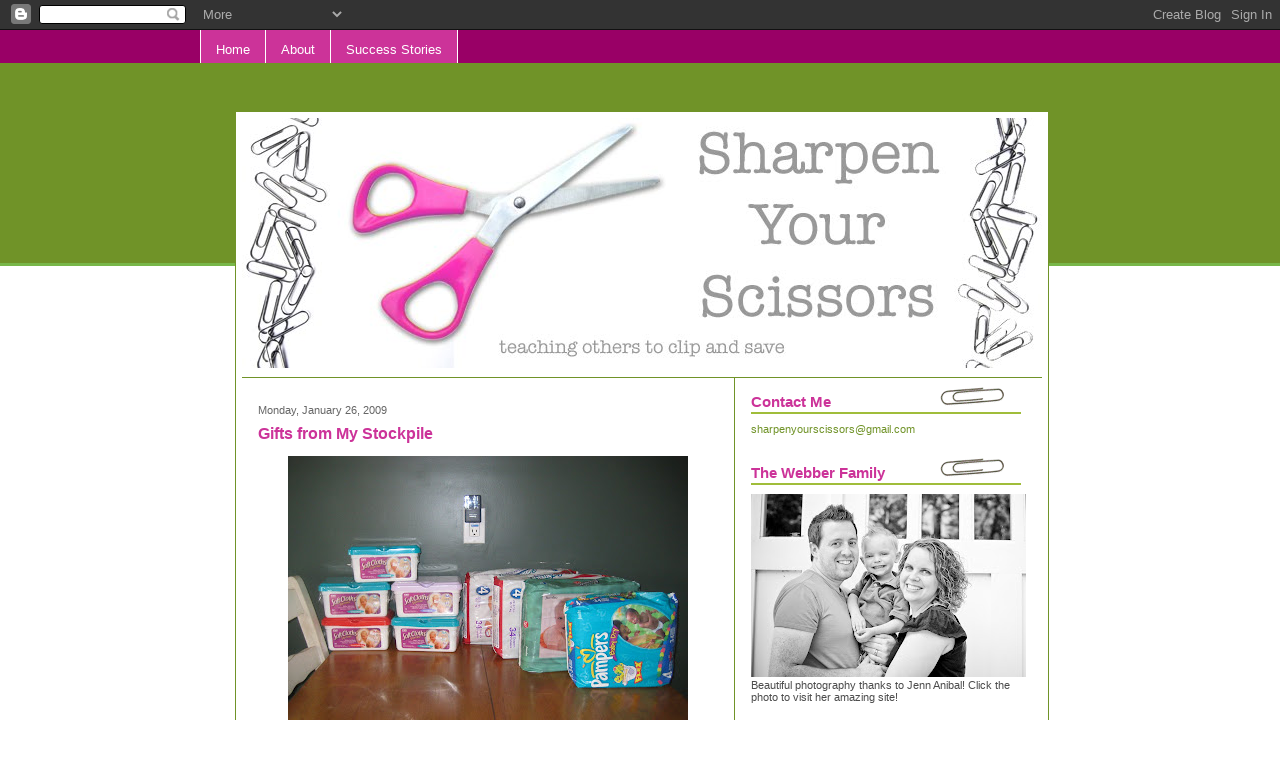

--- FILE ---
content_type: text/html; charset=UTF-8
request_url: http://www.sharpenyourscissors.net/2009/01/gifts-from-my-stockpile.html
body_size: 15433
content:
<!DOCTYPE html>
<html xmlns='http://www.w3.org/1999/xhtml' xmlns:b='http://www.google.com/2005/gml/b' xmlns:data='http://www.google.com/2005/gml/data' xmlns:expr='http://www.google.com/2005/gml/expr'>
<head>
<link href='https://www.blogger.com/static/v1/widgets/2944754296-widget_css_bundle.css' rel='stylesheet' type='text/css'/>
<meta content='text/html; charset=UTF-8' http-equiv='Content-Type'/>
<meta content='blogger' name='generator'/>
<link href='http://www.sharpenyourscissors.net/favicon.ico' rel='icon' type='image/x-icon'/>
<link href='http://www.sharpenyourscissors.net/2009/01/gifts-from-my-stockpile.html' rel='canonical'/>
<link rel="alternate" type="application/atom+xml" title="The Sharp Scissors Lady - Atom" href="http://www.sharpenyourscissors.net/feeds/posts/default" />
<link rel="alternate" type="application/rss+xml" title="The Sharp Scissors Lady - RSS" href="http://www.sharpenyourscissors.net/feeds/posts/default?alt=rss" />
<link rel="service.post" type="application/atom+xml" title="The Sharp Scissors Lady - Atom" href="https://www.blogger.com/feeds/7863110865991625393/posts/default" />

<link rel="alternate" type="application/atom+xml" title="The Sharp Scissors Lady - Atom" href="http://www.sharpenyourscissors.net/feeds/5254060537656948138/comments/default" />
<!--Can't find substitution for tag [blog.ieCssRetrofitLinks]-->
<link href='https://blogger.googleusercontent.com/img/b/R29vZ2xl/AVvXsEjM7mlnzyNi49CSwdnD4glH2qLVktuTC09Ek3bCJYtA8hmv6js02r1pGt97lYhHVbNZfqmTTZ_vPxLuuaoWLKHSWyqRvbQuSeUsXJDGTY2JL8XvZhaay4B6a2dupsRJ3VNgA74JVoTYPjg/s400/January.26a.09+002.jpg' rel='image_src'/>
<meta content='http://www.sharpenyourscissors.net/2009/01/gifts-from-my-stockpile.html' property='og:url'/>
<meta content='Gifts from My Stockpile' property='og:title'/>
<meta content='A friend from church contacted Dave to see if I may be able to help a displaced family.  The family has three children including a little bo...' property='og:description'/>
<meta content='https://blogger.googleusercontent.com/img/b/R29vZ2xl/AVvXsEjM7mlnzyNi49CSwdnD4glH2qLVktuTC09Ek3bCJYtA8hmv6js02r1pGt97lYhHVbNZfqmTTZ_vPxLuuaoWLKHSWyqRvbQuSeUsXJDGTY2JL8XvZhaay4B6a2dupsRJ3VNgA74JVoTYPjg/w1200-h630-p-k-no-nu/January.26a.09+002.jpg' property='og:image'/>
<title>The Sharp Scissors Lady: Gifts from My Stockpile</title>
<style id='page-skin-1' type='text/css'><!--
/* ************ START OF CSS STYLING ************ */
/* -----------------------------------------------------------------------
Blogger Template Design: Receitas
Original Design by: Emporium Digital, Novembro 2008
Modified Design by: http://simplData.com
Terms of Use: Free template with credit linked to http://emporiumdigital.blogspot.com
----------------------------------------------------------------------- */
/* Variable definitions
========================
<Variable name="bodybgColor" description="Body Background Color"
type="color" default="#FFBBE8">
<Variable name="topwrapperbgColor" description="Top Wrapper Background Color"
type="color" default="#FFBBE8">
<Variable name="topwrapperBorderColor" description="Top Wrapper Border Color"
type="color" default="#FFBBE8">
<Variable name="blogTitleColor" description="Blog Title Color"
type="color" default="#800040">
<Variable name="blogDescriptionColor" description="Blog Description Color"
type="color" default="#800040">
<Variable name="blogbgColor" description="Blog Background Color"
type="color" default="#800040">
<Variable name="blogBorderColor" description="Blog Border Color"
type="color" default="#800040">
<Variable name="linkbarmainbgColor" description="Linkbar Main Background Color"
type="color" default="#C94093">
<Variable name="linkbartextbgColor" description="Linkbar Text Background Color"
type="color" default="#C94093">
<Variable name="linkbarBorderColor" description="Linkbar Border Color"
type="color" default="#9D1961">
<Variable name="linkbarTextColor" description="Linkbar Text Color"
type="color" default="#ffffff">
<Variable name="linkbarHoverBgColor" description="Linkbar Hover Background Color"
type="color" default="#ffffff">
<Variable name="linkbarHoverTextColor" description="Linkbar Hover Text Color"
type="color" default="#9D1961">
<Variable name="contentbgColor" description="Content Background Color"
type="color" default="#ffffff">
<Variable name="contentBorderColor" description="Content Border Color"
type="color" default="#ffffff">
<Variable name="postbgColor" description="Posts Background Color"
type="color" default="#ffffff">
<Variable name="postBorderColor" description="Post Border Color"
type="color" default="#000000">
<Variable name="postTitleColor" description="Post Title Color"
type="color" default="#000000">
<Variable name="dateHeaderColor" description="Date Header Color"
type="color" default="#000000">
<Variable name="textColor" description="Text Color"
type="color" default="#191919">
<Variable name="mainLinkColor" description="Main Link Color"
type="color" default="#333333">
<Variable name="mainHoverLinkColor" description="Main Hover Link Color"
type="color" default="#9D1961">
<Variable name="mainVisitedLinkColor" description="Main Visited Link Color"
type="color" default="#9D1961">
<Variable name="blogQuoteColor" description="Blog Quote Color"
type="color" default="#191919">
<Variable name="codeTextColor" description="Code Text Color"
type="color" default="#990066">
<Variable name="postfooterbgColor" description="Postfooter Background Color"
type="color" default="#E590C8">
<Variable name="postfooterBorderColor" description="Postfooter Border Color"
type="color" default="#E590C8">
<Variable name="postfooterTextColor" description="Postfooter Text Color"
type="color" default="#b8659C">
<Variable name="postfooterLinkColor" description="Postfooter Link Color"
type="color" default="#b8659C">
<Variable name="commentTabLinkColor" description="Comment Tab Link Color"
type="color" default="#b8659C">
<Variable name="feedlinksColor" description="Feed Links Color"
type="color" default="#9D1961">
<Variable name="centerBorderColor" description="Center Border Color"
type="color" default="#C94093">
<Variable name="mainsidebarbgColor" description="Main Sidebar Background Color"
type="color" default="#FFBBE8">
<Variable name="sidebar1bgColor" description="Sidebar1 Background Color"
type="color" default="#FFBBE8">
<Variable name="sidebar2bgColor" description="Sidebar2 Background Color"
type="color" default="#FFBBE8">
<Variable name="sidebar3bgColor" description="Sidebar3 Background Color"
type="color" default="#FFBBE8">
<Variable name="sidebar1BorderColor" description="Sidebar1 Border Color"
type="color" default="#C94093">
<Variable name="sidebar2BorderColor" description="Sidebar2 Border Color"
type="color" default="#C94093">
<Variable name="sidebar3BorderColor" description="Sidebar3 Border Color"
type="color" default="#C94093">
<Variable name="sidebar1HeaderBgColor" description="Sidebar1 Header Background Color"
type="color" default="#ffffff">
<Variable name="sidebar2HeaderBgColor" description="Sidebar2 Header Background Color"
type="color" default="#ffffff">
<Variable name="sidebar3HeaderBgColor" description="Sidebar3 Header Background Color"
type="color" default="#ffffff">
<Variable name="sidebar1HeaderBorderColor" description="Sidebar1 Header Border Color"
type="color" default="#C94093">
<Variable name="sidebar2HeaderBorderColor" description="Sidebar2 Header Border Color"
type="color" default="#C94093">
<Variable name="sidebar3HeaderBorderColor" description="Sidebar3 Header Border Color"
type="color" default="#C94093">
<Variable name="sidebar1HeaderColor" description="Sidebar1 Header Color"
type="color" default="#000000">
<Variable name="sidebar2HeaderColor" description="Sidebar2 Header Color"
type="color" default="#000000">
<Variable name="sidebar3HeaderColor" description="Sidebar3 Header Color"
type="color" default="#000000">
<Variable name="sidebar1TextColor" description="Sidebar1 Text Color"
type="color" default="#9D1961">
<Variable name="sidebar2TextColor" description="Sidebar2 Text Color"
type="color" default="#9D1961">
<Variable name="sidebar3TextColor" description="Sidebar3 Text Color"
type="color" default="#9D1961">
<Variable name="sidebar1LinkColor" description="Sidebar1 Link Color"
type="color" default="#9D1961">
<Variable name="sidebar2LinkColor" description="Sidebar2 Link Color"
type="color" default="#9D1961">
<Variable name="sidebar3LinkColor" description="Sidebar3 Link Color"
type="color" default="#9D1961">
<Variable name="sidebar1HoverLinkColor" description="Sidebar1 Hover Link Color"
type="color" default="#000000">
<Variable name="sidebar2HoverLinkColor" description="Sidebar2 Hover Link Color"
type="color" default="#000000">
<Variable name="sidebar3HoverLinkColor" description="Sidebar3 Hover Link Color"
type="color" default="#000000">
<Variable name="sidebar1VisitedLinkColor" description="Sidebar1 Visited Link Color"
type="color" default="#000000">
<Variable name="sidebar2VisitedLinkColor" description="Sidebar2 Visited Link Color"
type="color" default="#000000">
<Variable name="sidebar3VisitedLinkColor" description="Sidebar3 Visited Link Color"
type="color" default="#000000">
<Variable name="sidebarListLineColor" description="Sidebar List Line Color"
type="color" default="#000000">
<Variable name="commentbgColor" description="Comment Background Color"
type="color" default="#ffffff">
<Variable name="commentboxBorderColor" description="Comment Box Border Color"
type="color" default="#C94093">
<Variable name="commentTitleColor" description="Comment Title Color"
type="color" default="#000000">
<Variable name="commentAuthorBorderColor" description="Comment Author Border Color"
type="color" default="#C94093">
<Variable name="commentTextColor" description="Comment Text Color"
type="color" default="#4c4c4c">
<Variable name="commentauthorColor" description="Comment Author Color"
type="color" default="#9D1961">
<Variable name="footerHeaderColor" description="Footer Header Color"
type="color" default="#000000">
<Variable name="footerTextColor" description="Footer Text Color"
type="color" default="#C94093">
<Variable name="footerHoverLinkColor" description="Footer Hover Link Color"
type="color" default="#C94093">
<Variable name="footerVisitedLinkColor" description="Footer Visited Link Color"
type="color" default="#C94093">
<Variable name="blogTitleFont" description="Blog Title Font"
type="font"
default="normal bold 273% Georgia, Times, serif"
>
<Variable name="blogDescriptionFont" description="Blog Description Font"
type="font"
default="normal normal 104% georgia,helvetica,verdana,Georgia, serif"
>
<Variable name="linkbarTextFont" description="Linkbar Text Font"
type="font"
default="normal normal 77% Verdana, sans-serif"
>
<Variable name="dateHeaderFont" description="Date Header Font"
type="font"
default="normal bold 117% Arial, sans-serif"
>
<Variable name="postTitleFont" description="Post Title Font"
type="font"
default="normal bold 180% Georgia, Times, serif"
>
<Variable name="textFont" description="Text Font"
type="font"
default="normal normal 90% Arial, sans-serif"
>
<Variable name="quoteFont" description="Blog Quote Font"
type="font"
default="normal normal 92% helvetica,tahoma,verdana,arial,times,Sans-serif"
>
<Variable name="sidebarHeaderFont" description="Sidebar Header Font"
type="font"
default="normal bold 117% Arial, sans-serif"
>
<Variable name="sidebarTextFont" description="Sidebar Text Font"
type="font"
default="normal normal 78% Arial, Verdana, sans-serif"
>
<Variable name="postfooterTextFont" description="Post-Footer Text Font"
type="font"
default="normal normal 93% Arial, sans-serif"
>
<Variable name="commentTextFont" description="Comment Text Font"
type="font"
default="normal normal 95% Arial, sans-serif"
>
<Variable name="commentTitleFont" description="Comment Title Font"
type="font"
default="normal bold 120% Arial, sans-serif"
>
<Variable name="footerHeaderFont" description="Footer Header Font"
type="font"
default="normal bold 131% Trebuchet, Trebuchet MS, Arial, sans-serif"
>
<Variable name="footerTextFont" description="Footer Text Font"
type="font"
default="normal normal 76% Trebuchet, Trebuchet MS, Arial, sans-serif"
>
*/
/* -----   GLOBAL   ----- */
body {
margin: 0px 0px 0px 0px;
padding: 0px 0px 0px 0px;
text-align: center;
color: #333333;
background: #ffffff; /* url() repeat left top */
background-attachment: fixed;
font-family: arial,verdana,helvetica,tahoma,Sans-serif;
font-size: 100%;
width: 100%;
}
#outer-wrapper {
margin: 0 auto;   /* to make the template lay in the screen center */
padding: 0px 0px 0px 0px;
margin-top: 0px;
margin-bottom: 15px;
position: relative;
width: 100%;
text-align: center;
}
#upper-wrapper {
margin: 0;
padding: 0;
position: relative;
width: 100%;
height: 200px;
border-bottom: 3px solid #78B749;
background: #709328;
}
#blog-wrapper {
margin: 0 auto;   /* to make the template lay in the screen center */
margin-top: -160px;
padding: 0px 0px 0px 0px;
text-align: center;
position: relative;
width: 810px;
border-right: 0;
border-top: 0;
}
#spacer {
z-index: -1;
clear: both;
margin: -7px 0px 0px 0px;
padding: 0;
line-height: 0;
min-height: 0;
max-height: 0;
z-index: -1;
}
/* global link attributes */
a {
color: #709328;
text-decoration: none;
}
a:hover {
text-decoration: underline;
color: #cc3399;
}
a:visited {
text-decoration: none;
color: #709328;
}
/* -----   HEADER   ----- */
#header-wrapper {
margin: 0px 0px 0px 0px;
padding: 0px 0px 0px 0px;
}
#header {
margin: 0px 0px 0px 0px;
padding: 0px 0px 0px 0px;
}
#header h1 {
float: left;
color: #ffffff;
font: normal bold 205% Georgia, Times, serif;
text-align: left;
margin: 0px 0px 0px 0px;
padding: 0px 10px 0px 0px;
}
#header h1 a {
text-decoration: none;
color: #ffffff;
}
#header h1 a:hover {
text-decoration: none;
color: #e1ffa2;
}
#header .description {
float: left;
color: #e1ffa2;
font: normal normal 111% Trebuchet, Trebuchet MS, Arial, sans-serif;
text-align: left;
margin: 0px 0px 0px 0px;
padding: 10px 0px 0px 0px;
}
#header h1 p, #header .description p {margin:0;padding:0}
#header a img {
margin: 0px 0px 0px 0px;
padding: 0px 0px 0px 0px;
border: 0;
position: absolute;
top: 0px;
left: 0px;
}
/* -----   LINKBAR   ----- */
#linkbar {
margin: 0px 0px 0px 0px;
padding: 10px 0px 5px 0px;
position: relative;
background: #990066;
}
#linkbar ul {
margin: 0px 0px 0px 0px;
padding: 0px 0px 0px 200px;
text-align: left;
list-style-type:none;
}
#linkbar li {
display: inline;
margin: 0px 0px 0px 0px;
padding: 0px 0px 0px 0px;
}
#linkbar h2 {
margin: 0px 0px 0px 0px;
padding: 0px 0px 0px 0px;
display: none;
visibility: hidden;
}
#linkbar a {
clear: both;
margin: 0px -5px 0px 0px;
padding: 12px 15px 6px 15px;
width:100%px;
text-decoration:none;
font: normal normal 84% Verdana, sans-serif;
color: #ffffff;
background: #cc3399;
border: 1px solid #ffffff;
border-top: 0;
border-bottom: 0;
}
#linkbar a:hover {
color: #cc3399;
background: #ffffff;
}
#linkbar .widget-item-control {
display: none;
}
/* -----   PICTURE  ----- */
#picture {
margin: 0px 0px 0px 0px;
padding: 0px 0px 5px 0px;
width: 800px;
border-bottom: 1px solid #709328;
}
#picture h2 {
margin: 0px 0px 0px 0px;
padding: 0px 0px 0px 0px;
display: none;
visibility: hidden;
}
/* -----   MAIN   ----- */
#content-wrapper {
margin: 5px 0px 0px 0px;
padding: 5px 5px 5px 5px;
width: 802px;
position: relative;
text-align: left;
background: #ffffff;
border: 1px solid #709328;
}
#content {
margin: 0px 0px 0px 0px;
padding: 0px 0px 0px 0px;
background: #ffffff;
border: 1px solid #ffffff;
}
#main-wrapper {
float: left;
position: relative;
margin: 0px 0px 0px 0px;
padding: 0px 0px 0px 0px;
border-right: 1px solid #709328;
word-wrap: break-word; /* fix for long text breaking sidebar float in IE */
overflow: hidden; /* fix for long non-text content breaking IE sidebar float */
}
#main {
margin: 0px 0px 0px 0px;
padding: 0px 0px 0px 0px;
width: 490px;
color: #333333;
font: normal normal 69% Verdana, sans-serif;
background: #ffffff;
border: 1px solid #ffffff;
}
#main .widget {
margin: 0px 0px 10px 0px;
padding: 10px 15px 0px 15px;
}
h2.date-header {
margin: 0px 0px 0px 0px;
padding: 15px 0px 0px 0px;
text-align: left;
color: #666666;
font: normal normal 98% Verdana, sans-serif;
text-decoration: none;
}
.date-header span {
margin: 0px 0px 0px 0px;
padding: 0px 0px 0px 0px;
}
.post {
margin: 0px 0px 0px 0px;
padding: 0px 0px 0px 0px;
line-height: 1.6em;
text-align: left;
}
.post h3 {
margin: 0px 0px 5px 0px;
padding: 5px 0px 5px 0px;
color: #cc3399;
font: normal bold 144% Trebuchet, Trebuchet MS, Arial, sans-serif;
text-decoration: none;
text-align: left;
line-height: 1.6em;
}
.post h3 a, .post h3 a:visited {
color: #cc3399;
text-decoration: none;
}
.post h3 a:hover {
color: #cc3399;
text-decoration: none;
}
.post-body p {
/* Fix bug in IE5/Win with italics in posts */
margin: 0px 0px 0px 0px;
padding: 5px 0px 10px 0px;
display: inline; /* to fix floating-ads wrapping problem in IE */
height: 1%;
overflow: visible;
}
.post-body p a, .post-body p a:visited {
color: #709328;
text-decoration: underline;
}
.post-body a:hover {
text-decoration: underline;
color: #cc3399;
}
.post ul {
margin: 0px 0px 0px 0px;
padding: 15px 0px 15px 30px;
list-style-type: disc;
line-height: 2.0em;
font-size: 95%;
}
.post ol {
margin: 0px 0px 0px 0px;
padding: 15px 0px 15px 30px;
line-height: 2.0em;
font-size: 95%;
}
.post li {
margin: 0px 0px 0px 0px;
padding: 0px 0px 0px 0px;
line-height: 1.5em;
}
a img {
margin: 5px 5px 5px 5px;
padding: 0px 0px 0px 0px;
}
/* -----   POST-FOOTER   ----- */
.post-footer {
display: block;
margin: 20px 0px 0px 0px;
padding: 10px 0px 50px 0px;
text-align: left;
font: normal normal 100% Verdana, sans-serif;
color: #4c4c4c;
font-weight: normal;
line-height: 1.4em;
text-decoration: none;
background: url(https://blogger.googleusercontent.com/img/b/R29vZ2xl/AVvXsEgT4LGYm6xcSmNDzWS4obuK626pWcb7jFD20kfesVHVkmHqKrFSa2SBd7U8TsK6PhNtoLjujH-KGsQTuEhcRTlBqyZql9rHQvYTuU3-G3LVGtKt5XfrPT8EB5Tp6h57hb08TrTW6OotrRMV/s320/footer_seperater.gif) no-repeat bottom center #ffffff;
border-top: 1px dotted #cccccc;
}
.post-footer-line {
margin: 1px 0px 0px 0px;
padding: 0px 0px 0px 0px;
}
.post-footer a {
color: #709328;
text-decoration: none;
}
.post-footer a:hover {
text-decoration: none;
color: #cc3399;
text-decoration: none;
}
.post-footer .post-comment-link a {
margin: 0px 10px 0px 10px;
padding: 0px 10px 0px 10px;
border-left: 1px solid #709328;
border-right: 1px solid #709328;
color: #cc3399;
font-weight: bold;
}
.post-footer .post-comment-link a:hover {
text-decoration: none;
color: #709328;
}
#blog-pager, #blog-pager a {
margin: 0px 0px 0px 0px;
padding: 3px 0px 3px 0px;
text-align: center;
font-size: 93%;
color: #333333;
}
#blog-pager a:hover {color: #cc3399}
#blog-pager-newer-link {
float: left;
margin: 0px 0px 0px 0px;
padding-left: 3px;
}
#blog-pager-older-link {
float: right;
margin: 0px 0px 0px 0px;
padding-right: 3px;
}
.feed-links {
margin: 0px 0px 0px 0px;
padding: 5px 3px 0px 3px;
clear: both;
line-height: 1.5em;
text-align: left;
font-size: 93%;
color: #333333;
}
.feed-links a, .feed-links a:visited {color: #333333}
.feed-links a:hover {color: #cc3399}
/* -----   SIDEBAR   ----- */
#side-wrapper {
float: left;
margin: 0px 0px 0px 0px;
padding: 0px 0px 0px 0px;
background: #ffffff;
word-wrap: break-word; /* fix for long text breaking sidebar float in IE */
overflow: hidden; /* fix for long non-text content breaking IE sidebar float */
}
#sidebar-wrapper {
float: left;
margin: 0px 0px 0px 0px;
padding: 0px 0px 0px 0px;
word-wrap: break-word; /* fix for long text breaking sidebar float in IE */
overflow: hidden; /* fix for long non-text content breaking IE sidebar float */
}
.sidebar {
margin: 0px 0px 0px 0px;
padding: 0px 0px 0px 0px;
text-align: left;
line-height: 1.4em;
font: normal normal 67% Verdana, sans-serif;
}
#sidebar1 {
width: 120px;
margin: 0px 3px 3px 0px;
padding: 15px 15px 0px 15px;
color: #4c4c4c;
background: #ffffff;
border: 1px solid #ffffff;
}
#sidebar2 {
width: 120px;
margin: 0px 0px 3px 0px;
padding: 15px 15px 0px 15px;
color: #4c4c4c;
background: #ffffff;
border: 1px solid #ffffff;
z-index: 1;
}
#sidebar3 {
width: 275px;
margin: 0px 0px 3px 0px;
padding: 15px 15px 0px 15px;
color: #4c4c4c;
background: #ffffff;
border: 1px solid #ffffff;
}
#sidebar1 .widget, #sidebar2 .widget, #sidebar3 .widget {
margin: 0px 0px 0px 0px;
padding: 0px 0px 30px 0px;
}
/* sidebar heading ----- */
#sidebar1 h2 {
margin: -10px 0px 7px 0px;
padding: 5px 0px 2px 0px;
text-align: left;
color: #cc3399;
font: normal bold 138% Trebuchet, Trebuchet MS, Arial, sans-serif;
background: #ffffff;
border-bottom: 1px solid #cc3399;
text-align: left;
}
#sidebar2 h2 {
margin: -10px 0px 7px 0px;
padding: 5px 0px 2px 0px;
text-align: left;
color: #cc3399;
font: normal bold 138% Trebuchet, Trebuchet MS, Arial, sans-serif;
background: #ffffff;
border-bottom: 1px solid #cc3399;
text-align: left;
}
#sidebar3 h2 {
margin: -10px 0px 7px 0px;
padding: 10px 0px 5px 0px;
text-align: left;
color: #cc3399;
font: normal bold 138% Trebuchet, Trebuchet MS, Arial, sans-serif;
background: url(https://blogger.googleusercontent.com/img/b/R29vZ2xl/AVvXsEgpc564lo_xc5O8wt-G5oU7f5KZaH75HOsi0-t465fDPFbXSZimoJaPNqGN6pBc43-lfZ7-dxn07Vm53TIomVcE0sEgPd-7xB8F4-wuliJYbxE99hXZ6MUw8QAatAgBvtpLLG0FQMpOMVWG/s320/sidebar_header.gif) no-repeat bottom left #ffffff;
border-bottom: 1px solid #ffffff;
text-align: left;
}
.sidebar ul, #BlogArchive1 ul {
margin: 0px 0px 0px 0px;
padding: 0px 0px 0px 0px;
list-style-type: none;
}
.sidebar li, #BlogArchive1 li {
margin: 0px 0px 0px 0px;
padding: 4px 0px 2px 0px;
line-height: 1.3em;
border-bottom: 1px solid #d3ffb2;
}
#sidebar1 a {
color: #709328;
text-decoration: none;
}
#sidebar2 a {
color: #709328;
text-decoration: none;
}
#sidebar3 a {
color: #709328;
text-decoration: none;
}
#sidebar1 a:hover {
text-decoration: none;
color: #cc3399;
}
#sidebar2 a:hover {
text-decoration: none;
color: #cc3399;
}
#sidebar3 a:hover {
text-decoration: none;
color: #cc3399;
}
#sidebar1 a:visited {
text-decoration: none;
color: #709328;
}
#sidebar2 a:visited {
text-decoration: none;
color: #709328;
}
#sidebar3 a:visited {
text-decoration: none;
color: #709328;
}
.sidebar a img {
margin: 0px 0px 0px 0px;
padding: 0px 0px 0px 0px;
}
/* -----   PROFILE   ----- */
.profile-img a img {
display: block;
float: left;
margin: 0px 0px 0px 0px;
padding: 0px 0px 0px 0px;
clear: both;
}
.profile-textblock {
margin: 0px 0px 0px 0px;
padding: 10px 0px 10px 0px;
clear: both;
line-height: 1.4em;
}
.profile-data {
margin: 0px 0px 0px 0px;
padding: 0px 0px 0px 0px;
font-weight: normal;
font-style: italic;
}
.profile-datablock {
margin: 0px 0px 0px 0px;
padding: 0px 0px 0px 0px;
}
.profile-link {
margin: 0px 0px 0px 0px;
padding: 0px 0px 0px 0px;
}
/* -----   BLOCKQUOTE   ----- */
blockquote {
margin: 15px 30px 15px 30px;
padding: 0px 0px 0px 0px;
color: #191919;
font: italic normal 100% Georgia, Times, serif;
line-height: 1.6em;
}
/* -----   CODE   ----- */
code {
color: #666666;
font-size: 110%;
}
/* -----   COMMENT   ----- */
#comments {
margin: 2px 0px 0px 0px;
padding: 0px 15px 5px 15px;
text-align: left;
background: #ffffff;
color: #666666;
font: normal normal 86% Verdana, sans-serif;
border: 1px solid #ffffff;
border-bottom: 1px dotted #cccccc;
}
/* comment-header */
#comments h4 {
margin: 0px 0px 0px 0px;
padding: 7px 0px 0px 0px;
color: #709328;
font: normal bold 105% Verdana, sans-serif;
text-transform: uppercase;
}
.deleted-comment {
font-style:italic;
color:gray;
margin: 3px 0px 3px 0px;
}
.comment-author {
margin: 0px 0px 7px 0px;
padding: 5px 0px 0px 0px;
color: #cc3399;
border-top: 1px dotted #709328;
}
.comment-author a {color: #cc3399;}
.comment-author a:hover {color: #cc3399;}
.comment-body {
margin: 0px 0px 0px 0px;
padding: 0px 0px 0px 30px;
}
.comment-footer {
margin: 7px 0px 7px 0px;
padding: 0px 0px 0px 30px;
}
.comment-timestamp, .comment-timestamp a {
margin: 1px 0px 15px 0px;
padding: 0px 0px 0px 0px;
color: #666666;
text-decoration: none;
}
.comment-body p {
margin: 0px 0px 0px 0px;
padding: 0px 0px 0px 0px;
line-height: 1.6em;
}
#comments ul {
margin: 0px 0px 0px 0px;
padding: 0px 0px 0px 0px;
list-style-type: disc;
}
#comments li {
margin: 0px 0px 0px 0px;
padding: 0px 0px 0px 0px;
}
a.comment-link {
/* ie5.0/win doesn't apply padding to inline elements,
so we hide these two declarations from it */
padding: 0px 0px 0px 0px;
}
html>body a.comment-link {
/* respecified, for ie5/mac's benefit */
padding-left: 0px;
}
/* -----   FOOTER   ----- */
#footer-wrapper {
clear: both;
display: inline; /* handles IE margin bug */
float: left;
margin: 0px 0px 0px 0px;
padding: 0px 0px 3px 3px;
width: 810px;
}
#footer {
margin: 0px 0px 0px 0px;
padding: 5px 5px 5px 5px;
width: 800px;
text-align: right;
color: #709328;
font: normal normal 72% Verdana, sans-serif;
line-height: 1.6em;
}
#footer h2 {
margin: 0px 0px 0px 0px;
padding: 3px 0px 3px 0px;
color: #709328;
font: normal bold 107% Verdana, sans-serif;
}
#footer .widget {
margin: 0px 0px 0px 0px;
padding: 0px 0px 0px 0px;
}
.footer a {
color: #709328;
text-decoration: none;
}
.footer a:hover {
color: #cc3399;
text-decoration: none;
}
.footer a:visited {
color: #709328;
text-decoration: none;
}
/* -----   CREDIT   ----- */
#credit {
margin: 0px 0px 0px 0px;
padding: 2px 0px 0px 0px;
width: 100%;
height: 26px;
clear: both;
font-family: verdana, helvetica;
font-size: 70%;
color: #A0BD3A;
font-weight: normal;
background: #ffffff;
}
#creditleft {
margin: 0px 0px 0px 0px;
padding: 7px 0px 0px 0px;
height: 26px;
position: relative;
float: left;
text-align: center;
display: inline;
width: 71%;
background: #ffffff;
}
#creditright {
margin: -33px 0px 0px 0px;
padding: 7px 0px 0px 0px;
height: 26px;
position: relative;
float: right;
text-align:right;
display: inline;
width: 30%;
background: #ffffff;
}
#creditleft p {
margin: 0;
padding: 0
}
#creditright p {
margin: 0;
padding: 0
}
#creditleft a, .creditleft a:hover, .creditleft a:visited {
color: #555555;
text-decoration: underline;
}
#creditright a, .creditright a:hover, .creditright a:visited {
color: #555555;
text-decoration: underline;
}
/* ************ END OF CSS STYLING ************ */
/** Page structure tweaks for layout editor wireframe */
body#layout #main,
body#layout #sidebar {
padding: 0;
}

--></style>
<link href='https://www.blogger.com/dyn-css/authorization.css?targetBlogID=7863110865991625393&amp;zx=12d2dfbc-26e0-4474-bbf9-99e03427900a' media='none' onload='if(media!=&#39;all&#39;)media=&#39;all&#39;' rel='stylesheet'/><noscript><link href='https://www.blogger.com/dyn-css/authorization.css?targetBlogID=7863110865991625393&amp;zx=12d2dfbc-26e0-4474-bbf9-99e03427900a' rel='stylesheet'/></noscript>
<meta name='google-adsense-platform-account' content='ca-host-pub-1556223355139109'/>
<meta name='google-adsense-platform-domain' content='blogspot.com'/>

<!-- data-ad-client=ca-pub-2562781206886530 -->

</head>
<body>
<div class='navbar section' id='navbar'><div class='widget Navbar' data-version='1' id='Navbar1'><script type="text/javascript">
    function setAttributeOnload(object, attribute, val) {
      if(window.addEventListener) {
        window.addEventListener('load',
          function(){ object[attribute] = val; }, false);
      } else {
        window.attachEvent('onload', function(){ object[attribute] = val; });
      }
    }
  </script>
<div id="navbar-iframe-container"></div>
<script type="text/javascript" src="https://apis.google.com/js/platform.js"></script>
<script type="text/javascript">
      gapi.load("gapi.iframes:gapi.iframes.style.bubble", function() {
        if (gapi.iframes && gapi.iframes.getContext) {
          gapi.iframes.getContext().openChild({
              url: 'https://www.blogger.com/navbar/7863110865991625393?po\x3d5254060537656948138\x26origin\x3dhttp://www.sharpenyourscissors.net',
              where: document.getElementById("navbar-iframe-container"),
              id: "navbar-iframe"
          });
        }
      });
    </script><script type="text/javascript">
(function() {
var script = document.createElement('script');
script.type = 'text/javascript';
script.src = '//pagead2.googlesyndication.com/pagead/js/google_top_exp.js';
var head = document.getElementsByTagName('head')[0];
if (head) {
head.appendChild(script);
}})();
</script>
</div></div>
<div id='outer-wrapper'>
<div id='linkbar-wrapper'>
<div class='linkbar section' id='linkbar'><div class='widget LinkList' data-version='1' id='LinkList1'>
<h2>Linkbar</h2>
<div class='widget-content'>
<ul>
<li><a href='http://sharpenyourscissors.blogspot.com/'>Home</a></li>
<li><a href='http://sharpenyourscissors.blogspot.com/2009/01/my-new-years-revolution.html'>About</a></li>
<li><a href='http://sharpenyourscissors.blogspot.com/search/label/Video%20Testimonial'>Success Stories</a></li>
</ul>
<div class='clear'></div>
</div>
</div></div>
</div>
<div id='upper-wrapper'></div>
<div id='blog-wrapper'>
<!-- skip links for text browsers -->
<span id='skiplinks' style='display:none;'>
<a href='#main'>skip to main </a> |
<a href='#sidebar'>skip to sidebar</a>
</span>
<div id='header-wrapper'>
</div>
<div style='clear: both'></div>
<div id='content-wrapper'><div id='content'>
<div class='picture section' id='picture'><div class='widget Image' data-version='1' id='Image1'>
<div class='widget-content'>
<img alt='' height='250' id='Image1_img' src='http://4.bp.blogspot.com/_DE3IS4m4_Rc/SqMwSibUOHI/AAAAAAAAFNY/QiCMuSmIIaQ/S800/sharpen+your+scissors+header.jpg' width='800'/>
<br/>
</div>
<div class='clear'></div>
</div></div>
<div id='main-wrapper'>
<div class='main section' id='main'><div class='widget Blog' data-version='1' id='Blog1'>
<div class='blog-posts'>
<!--Can't find substitution for tag [adStart]-->
<h2 class='date-header'>Monday, January 26, 2009</h2>
<div class='post'>
<a name='5254060537656948138'></a>
<h3 class='post-title'>
<a href='http://www.sharpenyourscissors.net/2009/01/gifts-from-my-stockpile.html'>Gifts from My Stockpile</a>
</h3>
<div class='post-header-line-1'></div>
<div class='post-body'>
<p><a href="https://blogger.googleusercontent.com/img/b/R29vZ2xl/AVvXsEjM7mlnzyNi49CSwdnD4glH2qLVktuTC09Ek3bCJYtA8hmv6js02r1pGt97lYhHVbNZfqmTTZ_vPxLuuaoWLKHSWyqRvbQuSeUsXJDGTY2JL8XvZhaay4B6a2dupsRJ3VNgA74JVoTYPjg/s1600-h/January.26a.09+002.jpg"><img alt="" border="0" id="BLOGGER_PHOTO_ID_5295815750572962754" src="https://blogger.googleusercontent.com/img/b/R29vZ2xl/AVvXsEjM7mlnzyNi49CSwdnD4glH2qLVktuTC09Ek3bCJYtA8hmv6js02r1pGt97lYhHVbNZfqmTTZ_vPxLuuaoWLKHSWyqRvbQuSeUsXJDGTY2JL8XvZhaay4B6a2dupsRJ3VNgA74JVoTYPjg/s400/January.26a.09+002.jpg" style="DISPLAY: block; MARGIN: 0px auto 10px; WIDTH: 400px; CURSOR: hand; HEIGHT: 300px; TEXT-ALIGN: center" /></a>A friend from church contacted Dave to see if I may be able to help a displaced family.  The family has three children including a little boy just about Boaz's age.  Our friend thought that I may have or know how to get some inexpensive diapers for this family. <br /><br />Since we only cloth diaper about 90% of the time, I do stockpile diapers and wipes.  Bo is still a size 3- buy I have been buying a few packs of 4's for when the day comes that we will need them.  (Actually, I 'bought' a few packages of Walgreen's brand diapers back in July- and they paid me $.75 a package!)  I was happy to be able to share!<br /><br />Then I learned a little bit more about the family.  They will be moving into a house soon (from a hotel) and they are starting over completely...  everything is needed to make their new house a home.  I went through all of the stuff that I stock up on for my family and created a little house warming supply kit.  It was so much fun!!! <br /><br />There really are limitless opportunities for caring and sharing.<br /><br /><div><a href="https://blogger.googleusercontent.com/img/b/R29vZ2xl/AVvXsEgcYFPdvurAl8FPuelI33v7ZLUBD20F1Yvct3kZdggX-FrU3Ob8zFhR20f5MtJqrI0ehf7n0X85cQxtOwGVyNP7KcexmaTCaWaecq9dEU_nHXjRxqlqpiGIlSodcJHOmYNGjpZkMM2a16Y/s1600-h/January.26a.09+001.jpg"><img alt="" border="0" id="BLOGGER_PHOTO_ID_5295814285659386994" src="https://blogger.googleusercontent.com/img/b/R29vZ2xl/AVvXsEgcYFPdvurAl8FPuelI33v7ZLUBD20F1Yvct3kZdggX-FrU3Ob8zFhR20f5MtJqrI0ehf7n0X85cQxtOwGVyNP7KcexmaTCaWaecq9dEU_nHXjRxqlqpiGIlSodcJHOmYNGjpZkMM2a16Y/s400/January.26a.09+001.jpg" style="DISPLAY: block; MARGIN: 0px auto 10px; WIDTH: 400px; CURSOR: hand; HEIGHT: 300px; TEXT-ALIGN: center" /></a></div></p>
<div style='clear: both;'></div>
</div>
<div class='post-footer'>
<p class='post-footer-line post-footer-line-1'><span class='post-author'>
Posted by
Laura Webber
</span>
<span class='post-timestamp'>
at
<a class='timestamp-link' href='http://www.sharpenyourscissors.net/2009/01/gifts-from-my-stockpile.html' title='permanent link'>Monday, January 26, 2009</a>
</span>
<span class='post-comment-link'>
</span>
<span class='post-icons'>
<span class='item-action'>
<a href='https://www.blogger.com/email-post/7863110865991625393/5254060537656948138' title='Email Post'>
<span class='email-post-icon'>&#160;</span>
</a>
</span>
<span class='item-control blog-admin pid-1226242336'>
<a href='https://www.blogger.com/post-edit.g?blogID=7863110865991625393&postID=5254060537656948138&from=pencil' title='Edit Post'>
<span class='quick-edit-icon'>&#160;</span>
</a>
</span>
</span>
</p>
<p class='post-footer-line post-footer-line-2'><span class='post-labels'>
Labels:
<a href='http://www.sharpenyourscissors.net/search/label/Donations' rel='tag'>Donations</a>,
<a href='http://www.sharpenyourscissors.net/search/label/The%20BIG%20Picture' rel='tag'>The BIG Picture</a>
</span>
</p>
<p class='post-footer-line post-footer-line-3'></p>
</div>
</div>
<div class='comments' id='comments'>
<a name='comments'></a>
<h4>
0
comments:
        
</h4>
<dl id='comments-block'>
</dl>
<p class='comment-footer'>
<a href='https://www.blogger.com/comment/fullpage/post/7863110865991625393/5254060537656948138' onclick='javascript:window.open(this.href, "bloggerPopup", "toolbar=0,location=0,statusbar=1,menubar=0,scrollbars=yes,width=640,height=500"); return false;'>Post a Comment</a>
</p>
<div id='backlinks-container'>
<div id='Blog1_backlinks-container'>
</div>
</div>
</div>
<!--Can't find substitution for tag [adEnd]-->
</div>
<div class='blog-pager' id='blog-pager'>
<span id='blog-pager-newer-link'>
<a class='blog-pager-newer-link' href='http://www.sharpenyourscissors.net/2009/01/grocery-shopping-at-meijer_27.html' id='Blog1_blog-pager-newer-link' title='Newer Post'>Newer Post</a>
</span>
<span id='blog-pager-older-link'>
<a class='blog-pager-older-link' href='http://www.sharpenyourscissors.net/2009/01/do-you-know-this-law.html' id='Blog1_blog-pager-older-link' title='Older Post'>Older Post</a>
</span>
<a class='home-link' href='http://www.sharpenyourscissors.net/'>Home</a>
</div>
<div class='clear'></div>
<div class='post-feeds'>
<div class='feed-links'>
Subscribe to:
<a class='feed-link' href='http://www.sharpenyourscissors.net/feeds/5254060537656948138/comments/default' target='_blank' type='application/atom+xml'>Post Comments (Atom)</a>
</div>
</div>
</div></div>
</div>
<div id='side-wrapper'>
<div class='sidebar section' id='sidebar3'><div class='widget Text' data-version='1' id='Text2'>
<h2 class='title'>Contact Me</h2>
<div class='widget-content'>
<a href="mailto:sharpenyourscissors@gmail.com">sharpenyourscissors@gmail.com</a><br />
</div>
<div class='clear'></div>
</div><div class='widget Image' data-version='1' id='Image2'>
<h2>The Webber Family</h2>
<div class='widget-content'>
<a href='http://jennwebberphoto.blogspot.com/'>
<img alt='The Webber Family' height='183' id='Image2_img' src='https://blogger.googleusercontent.com/img/b/R29vZ2xl/AVvXsEjnHGv1OhBmBxUQGKD8ibUpoSKJeXjvCPa_5xbIgJCThAkWQ0jIJ1W2chytnLmpkVvGFc9vQ9tk1EpVlx1IAjVb42ILtRTrr-KJ9Fs-nrexHxmAbeXzVUkNq2_zA2qvc-ObLfcM5UdzQqk/s275/Webber_012.jpg' width='275'/>
</a>
<br/>
<span class='caption'>Beautiful photography thanks to Jenn Anibal!          Click the photo to visit her amazing site!</span>
</div>
<div class='clear'></div>
</div><div class='widget Text' data-version='1' id='Text4'>
<h2 class='title'>Clip, Save, Cook... Repeat</h2>
<div class='widget-content'>
Visit <span style="font-weight: bold;">Sharpen Your Scissors'</span> sister blog,<span style="font-weight: bold;"> </span><a style="font-weight: bold;" href="http://clipandcook.blogspot.com/">Clip &amp; Cook</a>, to easily find all of the recipes <span style="font-style: italic;">(and more)</span> featured here at Sharpen Your Scissors!<br />
</div>
<div class='clear'></div>
</div><div class='widget Followers' data-version='1' id='Followers1'>
<h2 class='title'>SYS Groupies</h2>
<div class='widget-content'>
<div id='Followers1-wrapper'>
<div style='margin-right:2px;'>
<div><script type="text/javascript" src="https://apis.google.com/js/platform.js"></script>
<div id="followers-iframe-container"></div>
<script type="text/javascript">
    window.followersIframe = null;
    function followersIframeOpen(url) {
      gapi.load("gapi.iframes", function() {
        if (gapi.iframes && gapi.iframes.getContext) {
          window.followersIframe = gapi.iframes.getContext().openChild({
            url: url,
            where: document.getElementById("followers-iframe-container"),
            messageHandlersFilter: gapi.iframes.CROSS_ORIGIN_IFRAMES_FILTER,
            messageHandlers: {
              '_ready': function(obj) {
                window.followersIframe.getIframeEl().height = obj.height;
              },
              'reset': function() {
                window.followersIframe.close();
                followersIframeOpen("https://www.blogger.com/followers/frame/7863110865991625393?colors\x3dCgt0cmFuc3BhcmVudBILdHJhbnNwYXJlbnQaByMzMzMzMzMiByMwMDAwMDAqByNGRkZGRkYyByMwMDAwMDA6ByMzMzMzMzNCByMwMDAwMDBKByMwMDAwMDBSByNGRkZGRkZaC3RyYW5zcGFyZW50\x26pageSize\x3d21\x26hl\x3den\x26origin\x3dhttp://www.sharpenyourscissors.net");
              },
              'open': function(url) {
                window.followersIframe.close();
                followersIframeOpen(url);
              }
            }
          });
        }
      });
    }
    followersIframeOpen("https://www.blogger.com/followers/frame/7863110865991625393?colors\x3dCgt0cmFuc3BhcmVudBILdHJhbnNwYXJlbnQaByMzMzMzMzMiByMwMDAwMDAqByNGRkZGRkYyByMwMDAwMDA6ByMzMzMzMzNCByMwMDAwMDBKByMwMDAwMDBSByNGRkZGRkZaC3RyYW5zcGFyZW50\x26pageSize\x3d21\x26hl\x3den\x26origin\x3dhttp://www.sharpenyourscissors.net");
  </script></div>
</div>
</div>
<div class='clear'></div>
</div>
</div><div class='widget HTML' data-version='1' id='HTML4'>
<h2 class='title'>Feedburner Subscribers</h2>
<div class='widget-content'>
<p><a href="http://feeds.feedburner.com/sharpenyourscissors"><img src="http://feeds.feedburner.com/~fc/sharpenyourscissors?bg=FF66CC&amp;fg=444444&amp;anim=0" height="26" width="88" style="border:0" alt="" /></a></p>
</div>
<div class='clear'></div>
</div><div class='widget HTML' data-version='1' id='HTML2'>
<h2 class='title'>RSS and Email Updates</h2>
<div class='widget-content'>
<p><a href="http://feeds.feedburner.com/sharpenyourscissors" rel="alternate" type="application/rss+xml"><img alt="" style="vertical-align:middle;border:0" src="http://www.feedburner.com/fb/images/pub/feed-icon32x32.png" /></a>&nbsp;<a href="http://feeds.feedburner.com/sharpenyourscissors" rel="alternate" type="application/rss+xml">Subscribe with RSS reader.</a></p>
<br />
Subscribe by email:
<form action="http://feedburner.google.com/fb/a/mailverify" style="border:1px solid #ccc;padding:3px;text-align:center;" target="popupwindow" method="post" onsubmit="window.open('http://feedburner.google.com/fb/a/mailverify?uri=sharpenyourscissors', 'popupwindow', 'scrollbars=yes,width=550,height=520');return true"><p>Enter your email address:</p><p><input style="width:140px" name="email" type="text" /></p><input value="sharpenyourscissors" name="uri" type="hidden" /><input value="en_US" name="loc" type="hidden" /><input value="Subscribe" type="submit" /></form>
</div>
<div class='clear'></div>
</div><div class='widget HTML' data-version='1' id='HTML3'>
<h2 class='title'>Grab My Button</h2>
<div class='widget-content'>
<p align="center"><a href="http://www.sharpenyourscissors.net"><img style="border: 0;" alt="Sharpen Your Scissors" src="http://banners.sharpenyourscissors.net/banners/sys-banner150x150.gif" /></a>
</p>
<p><textarea style="width: 270px; height: 120px;"> <a href="http://www.sharpenyourscissors.net"> <img style="border: 0;" alt="Sharpen Your Scissors" src="http://banners.sharpenyourscissors.net/banners/sys-banner150x150.gif" /></a>
		</textarea>
</p>
</div>
<div class='clear'></div>
</div></div>
<div id='sidebar-wrapper'>
<div class='sidebar section' id='sidebar1'><div class='widget BlogSearch' data-version='1' id='BlogSearch1'>
<h2 class='title'>Find What You're Looking For?</h2>
<div class='widget-content'>
<div id='BlogSearch1_form'>
<form action='http://www.sharpenyourscissors.net/search' class='gsc-search-box' target='_top'>
<table cellpadding='0' cellspacing='0' class='gsc-search-box'>
<tbody>
<tr>
<td class='gsc-input'>
<input autocomplete='off' class='gsc-input' name='q' size='10' title='search' type='text' value=''/>
</td>
<td class='gsc-search-button'>
<input class='gsc-search-button' title='search' type='submit' value='Search'/>
</td>
</tr>
</tbody>
</table>
</form>
</div>
</div>
<div class='clear'></div>
</div><div class='widget Label' data-version='1' id='Label1'>
<h2>Previous Posts</h2>
<div class='widget-content'>
<ul>
<li>
<a href='http://www.sharpenyourscissors.net/search/label/%22Clean%20Me%20Up%20Spotty%22'>&quot;Clean Me Up Spotty&quot;</a>

        (10)
      </li>
<li>
<a href='http://www.sharpenyourscissors.net/search/label/%22Green%22'>&quot;Green&quot;</a>

        (16)
      </li>
<li>
<a href='http://www.sharpenyourscissors.net/search/label/About%20the%20Author%20of%20SYS'>About the Author of SYS</a>

        (11)
      </li>
<li>
<a href='http://www.sharpenyourscissors.net/search/label/Celebration%20of%20FOOD'>Celebration of FOOD</a>

        (2)
      </li>
<li>
<a href='http://www.sharpenyourscissors.net/search/label/Clip%20and%20Cook'>Clip and Cook</a>

        (5)
      </li>
<li>
<a href='http://www.sharpenyourscissors.net/search/label/Community%20Sharing'>Community Sharing</a>

        (7)
      </li>
<li>
<a href='http://www.sharpenyourscissors.net/search/label/Costco'>Costco</a>

        (6)
      </li>
<li>
<a href='http://www.sharpenyourscissors.net/search/label/Coupon%20Ethics'>Coupon Ethics</a>

        (10)
      </li>
<li>
<a href='http://www.sharpenyourscissors.net/search/label/Coupon%20Policies'>Coupon Policies</a>

        (61)
      </li>
<li>
<a href='http://www.sharpenyourscissors.net/search/label/CVS'>CVS</a>

        (24)
      </li>
<li>
<a href='http://www.sharpenyourscissors.net/search/label/Donations'>Donations</a>

        (26)
      </li>
<li>
<a href='http://www.sharpenyourscissors.net/search/label/Drug%20Store%20Deals'>Drug Store Deals</a>

        (31)
      </li>
<li>
<a href='http://www.sharpenyourscissors.net/search/label/Easy%20and%20Inexpensive%20Recipes'>Easy and Inexpensive Recipes</a>

        (47)
      </li>
<li>
<a href='http://www.sharpenyourscissors.net/search/label/Farmer%27s%20Market'>Farmer&#39;s Market</a>

        (1)
      </li>
<li>
<a href='http://www.sharpenyourscissors.net/search/label/FREE'>FREE</a>

        (85)
      </li>
<li>
<a href='http://www.sharpenyourscissors.net/search/label/From%20My%20Readers...'>From My Readers...</a>

        (28)
      </li>
<li>
<a href='http://www.sharpenyourscissors.net/search/label/Funny%20Stuff'>Funny Stuff</a>

        (8)
      </li>
<li>
<a href='http://www.sharpenyourscissors.net/search/label/Giveaways'>Giveaways</a>

        (56)
      </li>
<li>
<a href='http://www.sharpenyourscissors.net/search/label/Gordon%20Food%20Service'>Gordon Food Service</a>

        (6)
      </li>
<li>
<a href='http://www.sharpenyourscissors.net/search/label/Groceries'>Groceries</a>

        (132)
      </li>
<li>
<a href='http://www.sharpenyourscissors.net/search/label/Grocery%20Game%20Plan...'>Grocery Game Plan...</a>

        (122)
      </li>
<li>
<a href='http://www.sharpenyourscissors.net/search/label/Home%20Grown'>Home Grown</a>

        (9)
      </li>
<li>
<a href='http://www.sharpenyourscissors.net/search/label/Housekeeping'>Housekeeping</a>

        (1)
      </li>
<li>
<a href='http://www.sharpenyourscissors.net/search/label/Interesting%20Information...'>Interesting Information...</a>

        (35)
      </li>
<li>
<a href='http://www.sharpenyourscissors.net/search/label/K-Mart'>K-Mart</a>

        (15)
      </li>
<li>
<a href='http://www.sharpenyourscissors.net/search/label/Kroger'>Kroger</a>

        (51)
      </li>
<li>
<a href='http://www.sharpenyourscissors.net/search/label/Local%20Ladies-%20Michigan%20bloggers'>Local Ladies- Michigan bloggers</a>

        (23)
      </li>
<li>
<a href='http://www.sharpenyourscissors.net/search/label/Making%20Money'>Making Money</a>

        (23)
      </li>
<li>
<a href='http://www.sharpenyourscissors.net/search/label/Meal%20Plan%2F%20Grocery%20List'>Meal Plan/ Grocery List</a>

        (2)
      </li>
<li>
<a href='http://www.sharpenyourscissors.net/search/label/Meijer'>Meijer</a>

        (94)
      </li>
<li>
<a href='http://www.sharpenyourscissors.net/search/label/Monthly%20Total'>Monthly Total</a>

        (10)
      </li>
<li>
<a href='http://www.sharpenyourscissors.net/search/label/On%20a%20Personal%20Note...'>On a Personal Note...</a>

        (114)
      </li>
<li>
<a href='http://www.sharpenyourscissors.net/search/label/Organization'>Organization</a>

        (8)
      </li>
<li>
<a href='http://www.sharpenyourscissors.net/search/label/Out%20of%20Town%20Shopping'>Out of Town Shopping</a>

        (3)
      </li>
<li>
<a href='http://www.sharpenyourscissors.net/search/label/Quick%20Reference'>Quick Reference</a>

        (6)
      </li>
<li>
<a href='http://www.sharpenyourscissors.net/search/label/Raincatchers.org'>Raincatchers.org</a>

        (15)
      </li>
<li>
<a href='http://www.sharpenyourscissors.net/search/label/Real%20Live%20Questions'>Real Live Questions</a>

        (95)
      </li>
<li>
<a href='http://www.sharpenyourscissors.net/search/label/Rebate'>Rebate</a>

        (26)
      </li>
<li>
<a href='http://www.sharpenyourscissors.net/search/label/Recipe%20Junction'>Recipe Junction</a>

        (2)
      </li>
<li>
<a href='http://www.sharpenyourscissors.net/search/label/Rite%20Aid'>Rite Aid</a>

        (8)
      </li>
<li>
<a href='http://www.sharpenyourscissors.net/search/label/Savvy%20Shopping'>Savvy Shopping</a>

        (4)
      </li>
<li>
<a href='http://www.sharpenyourscissors.net/search/label/Shop%20and%20Drop'>Shop and Drop</a>

        (1)
      </li>
<li>
<a href='http://www.sharpenyourscissors.net/search/label/Snippet'>Snippet</a>

        (24)
      </li>
<li>
<a href='http://www.sharpenyourscissors.net/search/label/Spending%20vs.%20Saving'>Spending vs. Saving</a>

        (33)
      </li>
<li>
<a href='http://www.sharpenyourscissors.net/search/label/Stocking%20Up%3F'>Stocking Up?</a>

        (3)
      </li>
<li>
<a href='http://www.sharpenyourscissors.net/search/label/Stockpile'>Stockpile</a>

        (38)
      </li>
<li>
<a href='http://www.sharpenyourscissors.net/search/label/Store%20coupons'>Store coupons</a>

        (17)
      </li>
<li>
<a href='http://www.sharpenyourscissors.net/search/label/Success%20Stories'>Success Stories</a>

        (25)
      </li>
<li>
<a href='http://www.sharpenyourscissors.net/search/label/Sunday%20Survey'>Sunday Survey</a>

        (35)
      </li>
<li>
<a href='http://www.sharpenyourscissors.net/search/label/Super%20Find'>Super Find</a>

        (9)
      </li>
<li>
<a href='http://www.sharpenyourscissors.net/search/label/SUPER%20Kroger'>SUPER Kroger</a>

        (20)
      </li>
<li>
<a href='http://www.sharpenyourscissors.net/search/label/SYS%20Coupon%20Class%20Testimonial'>SYS Coupon Class Testimonial</a>

        (4)
      </li>
<li>
<a href='http://www.sharpenyourscissors.net/search/label/SYS%20Vlog%20Posts'>SYS Vlog Posts</a>

        (32)
      </li>
<li>
<a href='http://www.sharpenyourscissors.net/search/label/target'>target</a>

        (32)
      </li>
<li>
<a href='http://www.sharpenyourscissors.net/search/label/The%20Archives'>The Archives</a>

        (9)
      </li>
<li>
<a href='http://www.sharpenyourscissors.net/search/label/The%20BIG%20Picture'>The BIG Picture</a>

        (49)
      </li>
<li>
<a href='http://www.sharpenyourscissors.net/search/label/THIRTY%20ONE%20TIPS'>THIRTY ONE TIPS</a>

        (31)
      </li>
<li>
<a href='http://www.sharpenyourscissors.net/search/label/Thought%20Provoking%20Thursday'>Thought Provoking Thursday</a>

        (37)
      </li>
<li>
<a href='http://www.sharpenyourscissors.net/search/label/Tips%20and%20Tricks'>Tips and Tricks</a>

        (72)
      </li>
<li>
<a href='http://www.sharpenyourscissors.net/search/label/Tutorial%20Tuesday'>Tutorial Tuesday</a>

        (41)
      </li>
<li>
<a href='http://www.sharpenyourscissors.net/search/label/Video%20Testimonial'>Video Testimonial</a>

        (3)
      </li>
<li>
<a href='http://www.sharpenyourscissors.net/search/label/Walgreen%27s'>Walgreen&#39;s</a>

        (49)
      </li>
<li>
<a href='http://www.sharpenyourscissors.net/search/label/Walmart'>Walmart</a>

        (5)
      </li>
<li>
<a href='http://www.sharpenyourscissors.net/search/label/Want-A-Peek%20Wednesday'>Want-A-Peek Wednesday</a>

        (26)
      </li>
<li>
<a href='http://www.sharpenyourscissors.net/search/label/Wise%20Words%20from%20Around%20the%20Blog-o-sphere'>Wise Words from Around the Blog-o-sphere</a>

        (28)
      </li>
</ul>
<div class='clear'></div>
</div>
</div></div>
</div>
<div id='sidebar-wrapper'>
<div class='sidebar section' id='sidebar2'><div class='widget BlogList' data-version='1' id='BlogList1'>
<h2 class='title'>My Personal Favorites:</h2>
<div class='widget-content'>
<div class='blog-list-container' id='BlogList1_container'>
<ul id='BlogList1_blogs'>
<li style='display: block;'>
<div class='blog-icon'>
<img data-lateloadsrc='https://lh3.googleusercontent.com/blogger_img_proxy/AEn0k_tvS_I_oN2a7bqBbMAocjsaP5pjiCu1HkbxrgTEo0UIKROv9xtW9X2dkCfenvZ58UNqjQBR1qVPkkwBcvNvJHnU6mFofA2BbMLw-NyX=s16-w16-h16' height='16' width='16'/>
</div>
<div class='blog-content'>
<div class='blog-title'>
<a href='http://www.5dollardinners.com' target='_blank'>
$5 Dinners&#8482;</a>
</div>
<div class='item-content'>
</div>
</div>
<div style='clear: both;'></div>
</li>
<li style='display: block;'>
<div class='blog-icon'>
<img data-lateloadsrc='https://lh3.googleusercontent.com/blogger_img_proxy/AEn0k_vpbiiebAURuUkEia04zY9CmQ-UgVanI8n746ReHES5RpVq6ie9cBcLM2AiGw_iwos1u-EF0ZRDnprCkcMbKdvRpOQyfDHj1t57fiWgCEAAqm8=s16-w16-h16' height='16' width='16'/>
</div>
<div class='blog-content'>
<div class='blog-title'>
<a href='http://babycheapskate.blogspot.com/feeds/posts/default' target='_blank'>
Baby Cheapskate</a>
</div>
<div class='item-content'>
</div>
</div>
<div style='clear: both;'></div>
</li>
<li style='display: block;'>
<div class='blog-icon'>
<img data-lateloadsrc='https://lh3.googleusercontent.com/blogger_img_proxy/AEn0k_scGfLMD3YHvyE0l7sP-sSUh1Q9tg-IDikH-SKtfs7zioWDlkqU1YZ9L8VR7ZHKe18llFWWjzkEBFZeEHmdzvnv8PVB4Y6wMYxBmGj7gCp3=s16-w16-h16' height='16' width='16'/>
</div>
<div class='blog-content'>
<div class='blog-title'>
<a href='https://www.bargainstobounty.com' target='_blank'>
Bargains to Bounty</a>
</div>
<div class='item-content'>
</div>
</div>
<div style='clear: both;'></div>
</li>
<li style='display: block;'>
<div class='blog-icon'>
<img data-lateloadsrc='https://lh3.googleusercontent.com/blogger_img_proxy/AEn0k_uQnTDhXrLBtnMfVHjGiO6rqBkKsOxC6I48C7Kyp3XBR5Xu5nzvCxqi0CwSRnEhrcdFQSw-eJacknmty56YTQgULpYJh19kwtskr1sFmyS1BdC_Mw=s16-w16-h16' height='16' width='16'/>
</div>
<div class='blog-content'>
<div class='blog-title'>
<a href='https://www.bedifferentactnormal.com/' target='_blank'>
Be Different...Act Normal</a>
</div>
<div class='item-content'>
</div>
</div>
<div style='clear: both;'></div>
</li>
<li style='display: block;'>
<div class='blog-icon'>
<img data-lateloadsrc='https://lh3.googleusercontent.com/blogger_img_proxy/AEn0k_tg1XcoNJBRKx5QOpxhtFa7kgaCpPkDlKFyClD0FaeLMDJ-IpN93Lpwp9OraJfRNoGYL_4U4lsCuIm-tssnXfAP8VWefTANp1Gt4odClkk=s16-w16-h16' height='16' width='16'/>
</div>
<div class='blog-content'>
<div class='blog-title'>
<a href='http://www.couponcrazychrys.com/feeds/posts/default' target='_blank'>
Coupon Crazy Chrys</a>
</div>
<div class='item-content'>
</div>
</div>
<div style='clear: both;'></div>
</li>
<li style='display: block;'>
<div class='blog-icon'>
<img data-lateloadsrc='https://lh3.googleusercontent.com/blogger_img_proxy/AEn0k_tQLpIfHXCI7FK5GXrhmdyVBiJM5ciwSbS_63V_lxEHRc14KH5y_ERYj4yC_26tLr5iEy5RcQEU5eNfBDQdKQPNibI0kQ=s16-w16-h16' height='16' width='16'/>
</div>
<div class='blog-content'>
<div class='blog-title'>
<a href='https://lifeasmom.com/' target='_blank'>
Life as Mom</a>
</div>
<div class='item-content'>
</div>
</div>
<div style='clear: both;'></div>
</li>
<li style='display: block;'>
<div class='blog-icon'>
<img data-lateloadsrc='https://lh3.googleusercontent.com/blogger_img_proxy/AEn0k_sAiSKTy378UyvT4HJKnH2LcqTOdxpZfUz9nnZ3ImxoL8_G-caRJM6IdmcNJAhyusNU_UryqvGWx8LJmnH9Gwvvw5jFQwu0nup2=s16-w16-h16' height='16' width='16'/>
</div>
<div class='blog-content'>
<div class='blog-title'>
<a href='https://moneysavingmom.com/' target='_blank'>
Money Saving Mom</a>
</div>
<div class='item-content'>
</div>
</div>
<div style='clear: both;'></div>
</li>
<li style='display: block;'>
<div class='blog-icon'>
<img data-lateloadsrc='https://lh3.googleusercontent.com/blogger_img_proxy/AEn0k_vUVPVHfrw-rkLWdZ1ZbW5qpxAYEszySV8LRgDU3MNOj2El-D_5Ao1XiB8AFczChDyX2C4nYlkMyz_13qVnEraJqLlRu0f8m5nROsU=s16-w16-h16' height='16' width='16'/>
</div>
<div class='blog-content'>
<div class='blog-title'>
<a href='http://www.oneprettything.com' target='_blank'>
One Pretty Thing</a>
</div>
<div class='item-content'>
</div>
</div>
<div style='clear: both;'></div>
</li>
<li style='display: block;'>
<div class='blog-icon'>
<img data-lateloadsrc='https://lh3.googleusercontent.com/blogger_img_proxy/AEn0k_to7_e0hEB6dRzDJpHY__VgdQalOEwQeljFlV6xpzxXkfJ-HVcNq1rSzOc-xymWVr4OPogsG8AZv-LYP_gWaFBMcSm9qSiPzkN02aQIeddkdg=s16-w16-h16' height='16' width='16'/>
</div>
<div class='blog-content'>
<div class='blog-title'>
<a href='http://www.pennilessparenting.com/' target='_blank'>
Penniless Parenting</a>
</div>
<div class='item-content'>
</div>
</div>
<div style='clear: both;'></div>
</li>
<li style='display: block;'>
<div class='blog-icon'>
<img data-lateloadsrc='https://lh3.googleusercontent.com/blogger_img_proxy/AEn0k_uT23q9TYVvQs2gLtdVIY1ro2hGoGGYCznRqHqdrhk-yXkfV-bhU8oHflnuB9shvlu6Qq4YdTIxbddOXiKagOEVczQnHfrWQtU8CQw9mQ=s16-w16-h16' height='16' width='16'/>
</div>
<div class='blog-content'>
<div class='blog-title'>
<a href='http://www.rufflesandstuff.com/' target='_blank'>
~Ruffles And Stuff~</a>
</div>
<div class='item-content'>
</div>
</div>
<div style='clear: both;'></div>
</li>
<li style='display: block;'>
<div class='blog-icon'>
<img data-lateloadsrc='https://lh3.googleusercontent.com/blogger_img_proxy/AEn0k_s2893uBw3MSIKtkIeU1GEhkkZem8xLsyynR1zM81fhD9NqLK0TrPZt1rp0t_8gz3MNfp2Vv4RYD4Ph84zfrprC8E_3F-r05Y9XCdOwtcMMTsii9w=s16-w16-h16' height='16' width='16'/>
</div>
<div class='blog-content'>
<div class='blog-title'>
<a href='https://thesavedquarter.wordpress.com' target='_blank'>
The Saved Quarter</a>
</div>
<div class='item-content'>
</div>
</div>
<div style='clear: both;'></div>
</li>
<li style='display: block;'>
<div class='blog-icon'>
<img data-lateloadsrc='https://lh3.googleusercontent.com/blogger_img_proxy/AEn0k_sUGyAx2mnFXahstH475Z9CfNYkmzfHgN1gJM8RElVlEne5qDlZt1yJS3ip824T91Ow-VgTr84ZSw0wFz1RCF0OprDqLZdPkFaWwKbS=s16-w16-h16' height='16' width='16'/>
</div>
<div class='blog-content'>
<div class='blog-title'>
<a href='https://www.totallytarget.com/' target='_blank'>
TotallyTarget.com</a>
</div>
<div class='item-content'>
</div>
</div>
<div style='clear: both;'></div>
</li>
<li style='display: block;'>
<div class='blog-icon'>
<img data-lateloadsrc='https://lh3.googleusercontent.com/blogger_img_proxy/AEn0k_sdSHMzAezryC8bnKc4si2_BLFP7k1_ylpaTA7HeQv9jOthscAtKFbI9Tp6raYDRuyYl5MVuJvOXjJmZOeyFgR87AM-Myv8=s16-w16-h16' height='16' width='16'/>
</div>
<div class='blog-content'>
<div class='blog-title'>
<a href='https://wildforwags.com' target='_blank'>
WildforWags</a>
</div>
<div class='item-content'>
</div>
</div>
<div style='clear: both;'></div>
</li>
</ul>
<div class='clear'></div>
</div>
</div>
</div><div class='widget LinkList' data-version='1' id='LinkList2'>
<h2>Local Ladies- Michigan Blogs</h2>
<div class='widget-content'>
<ul>
<li><a href='http://www.123save.blogspot.com/'>123 Save</a></li>
<li><a href='http://www.bargainstobounty.com/'>Bargains to Bounty</a></li>
<li><a href='http://www.centsablemomma.com/'>Centsable Momma</a></li>
<li><a href='http://coleysqs.blogspot.com/'>Coley's Q's</a></li>
<li><a href='http://www.couponcrazychrys.com/'>Coupon Crazy Chrys</a></li>
<li><a href='http://couponsequalcash.com/'>Coupons Equal Cash</a></li>
<li><a href='http://www.crystalclearsavings.info/'>Crystal Clear Savings</a></li>
<li><a href='http://www.givemeneither.com/'>Give Me Neither</a></li>
<li><a href='http://www.moneysavingmamainmichigan.blogspot.com/'>Money Saving Mama in Michigan</a></li>
<li><a href='http://www.blogsmonroe.com/budget'>Monroe on a Budget</a></li>
<li><a href='http://www.savingaddiction.com/'>Saving Addiction</a></li>
<li><a href='http://savingdollarsandsense.com/'>Saving Dollars and Sense</a></li>
<li><a href='http://www.savvyspending-meghan.blogspot.com/'>Savvy Spending</a></li>
<li><a href='http://www.shoppingcartdivas.com/'>Shopping Cart Diva's</a></li>
<li><a href='http://www.spectacularsavings.net/'>Spectacular Savings</a></li>
<li><a href='http://www.stayingleaninoaklandcounty.blogspot.com/'>Staying Lean in Oakland County</a></li>
<li><a href='http://www.westmichiganmommy.com/'>West Michigan Mommy</a></li>
</ul>
<div class='clear'></div>
</div>
</div></div>
</div>
</div>
<!-- end mainside-wrapper -->
<!-- spacer for skins that sets sidebar and main to be the same height-->
<div style='clear: both;'></div>
</div></div>
<!-- end content-wrapper -->
<div style='clear: both;'></div>
<div id='footer-wrapper'>
<div class='footer no-items section' id='footer'>
</div>
</div>
<div style='clear: both;'></div>
</div>
<!-- end blog-wrapper -->
</div>
<!-- end outer-wrapper -->
<!-- Site Meter XHTML Strict 1.0 -->
<script src='http://s27.sitemeter.com/js/counter.js?site=s27mrsdavewebber' type='text/javascript'>
</script>
<!-- Copyright (c)2009 Site Meter -->
<script type='text/javascript'>
var gaJsHost = (("https:" == document.location.protocol) ? "https://ssl." : "http://www.");
document.write(unescape("%3Cscript src='" + gaJsHost + "google-analytics.com/ga.js' type='text/javascript'%3E%3C/script%3E"));
</script>
<script type='text/javascript'>
try {
var pageTracker = _gat._getTracker("UA-5621875-2");
pageTracker._trackPageview();
} catch(err) {}</script>

<script type="text/javascript" src="https://www.blogger.com/static/v1/widgets/3845888474-widgets.js"></script>
<script type='text/javascript'>
window['__wavt'] = 'AOuZoY4uuaKHTe_sF2YMAfWae-zv4YQmXw:1768730117980';_WidgetManager._Init('//www.blogger.com/rearrange?blogID\x3d7863110865991625393','//www.sharpenyourscissors.net/2009/01/gifts-from-my-stockpile.html','7863110865991625393');
_WidgetManager._SetDataContext([{'name': 'blog', 'data': {'blogId': '7863110865991625393', 'title': 'The Sharp Scissors Lady', 'url': 'http://www.sharpenyourscissors.net/2009/01/gifts-from-my-stockpile.html', 'canonicalUrl': 'http://www.sharpenyourscissors.net/2009/01/gifts-from-my-stockpile.html', 'homepageUrl': 'http://www.sharpenyourscissors.net/', 'searchUrl': 'http://www.sharpenyourscissors.net/search', 'canonicalHomepageUrl': 'http://www.sharpenyourscissors.net/', 'blogspotFaviconUrl': 'http://www.sharpenyourscissors.net/favicon.ico', 'bloggerUrl': 'https://www.blogger.com', 'hasCustomDomain': true, 'httpsEnabled': false, 'enabledCommentProfileImages': true, 'gPlusViewType': 'FILTERED_POSTMOD', 'adultContent': false, 'analyticsAccountNumber': '', 'encoding': 'UTF-8', 'locale': 'en', 'localeUnderscoreDelimited': 'en', 'languageDirection': 'ltr', 'isPrivate': false, 'isMobile': false, 'isMobileRequest': false, 'mobileClass': '', 'isPrivateBlog': false, 'isDynamicViewsAvailable': true, 'feedLinks': '\x3clink rel\x3d\x22alternate\x22 type\x3d\x22application/atom+xml\x22 title\x3d\x22The Sharp Scissors Lady - Atom\x22 href\x3d\x22http://www.sharpenyourscissors.net/feeds/posts/default\x22 /\x3e\n\x3clink rel\x3d\x22alternate\x22 type\x3d\x22application/rss+xml\x22 title\x3d\x22The Sharp Scissors Lady - RSS\x22 href\x3d\x22http://www.sharpenyourscissors.net/feeds/posts/default?alt\x3drss\x22 /\x3e\n\x3clink rel\x3d\x22service.post\x22 type\x3d\x22application/atom+xml\x22 title\x3d\x22The Sharp Scissors Lady - Atom\x22 href\x3d\x22https://www.blogger.com/feeds/7863110865991625393/posts/default\x22 /\x3e\n\n\x3clink rel\x3d\x22alternate\x22 type\x3d\x22application/atom+xml\x22 title\x3d\x22The Sharp Scissors Lady - Atom\x22 href\x3d\x22http://www.sharpenyourscissors.net/feeds/5254060537656948138/comments/default\x22 /\x3e\n', 'meTag': '', 'adsenseClientId': 'ca-pub-2562781206886530', 'adsenseHostId': 'ca-host-pub-1556223355139109', 'adsenseHasAds': true, 'adsenseAutoAds': false, 'boqCommentIframeForm': true, 'loginRedirectParam': '', 'view': '', 'dynamicViewsCommentsSrc': '//www.blogblog.com/dynamicviews/4224c15c4e7c9321/js/comments.js', 'dynamicViewsScriptSrc': '//www.blogblog.com/dynamicviews/2dfa401275732ff9', 'plusOneApiSrc': 'https://apis.google.com/js/platform.js', 'disableGComments': true, 'interstitialAccepted': false, 'sharing': {'platforms': [{'name': 'Get link', 'key': 'link', 'shareMessage': 'Get link', 'target': ''}, {'name': 'Facebook', 'key': 'facebook', 'shareMessage': 'Share to Facebook', 'target': 'facebook'}, {'name': 'BlogThis!', 'key': 'blogThis', 'shareMessage': 'BlogThis!', 'target': 'blog'}, {'name': 'X', 'key': 'twitter', 'shareMessage': 'Share to X', 'target': 'twitter'}, {'name': 'Pinterest', 'key': 'pinterest', 'shareMessage': 'Share to Pinterest', 'target': 'pinterest'}, {'name': 'Email', 'key': 'email', 'shareMessage': 'Email', 'target': 'email'}], 'disableGooglePlus': true, 'googlePlusShareButtonWidth': 0, 'googlePlusBootstrap': '\x3cscript type\x3d\x22text/javascript\x22\x3ewindow.___gcfg \x3d {\x27lang\x27: \x27en\x27};\x3c/script\x3e'}, 'hasCustomJumpLinkMessage': false, 'jumpLinkMessage': 'Read more', 'pageType': 'item', 'postId': '5254060537656948138', 'postImageThumbnailUrl': 'https://blogger.googleusercontent.com/img/b/R29vZ2xl/AVvXsEjM7mlnzyNi49CSwdnD4glH2qLVktuTC09Ek3bCJYtA8hmv6js02r1pGt97lYhHVbNZfqmTTZ_vPxLuuaoWLKHSWyqRvbQuSeUsXJDGTY2JL8XvZhaay4B6a2dupsRJ3VNgA74JVoTYPjg/s72-c/January.26a.09+002.jpg', 'postImageUrl': 'https://blogger.googleusercontent.com/img/b/R29vZ2xl/AVvXsEjM7mlnzyNi49CSwdnD4glH2qLVktuTC09Ek3bCJYtA8hmv6js02r1pGt97lYhHVbNZfqmTTZ_vPxLuuaoWLKHSWyqRvbQuSeUsXJDGTY2JL8XvZhaay4B6a2dupsRJ3VNgA74JVoTYPjg/s400/January.26a.09+002.jpg', 'pageName': 'Gifts from My Stockpile', 'pageTitle': 'The Sharp Scissors Lady: Gifts from My Stockpile'}}, {'name': 'features', 'data': {}}, {'name': 'messages', 'data': {'edit': 'Edit', 'linkCopiedToClipboard': 'Link copied to clipboard!', 'ok': 'Ok', 'postLink': 'Post Link'}}, {'name': 'template', 'data': {'name': 'custom', 'localizedName': 'Custom', 'isResponsive': false, 'isAlternateRendering': false, 'isCustom': true}}, {'name': 'view', 'data': {'classic': {'name': 'classic', 'url': '?view\x3dclassic'}, 'flipcard': {'name': 'flipcard', 'url': '?view\x3dflipcard'}, 'magazine': {'name': 'magazine', 'url': '?view\x3dmagazine'}, 'mosaic': {'name': 'mosaic', 'url': '?view\x3dmosaic'}, 'sidebar': {'name': 'sidebar', 'url': '?view\x3dsidebar'}, 'snapshot': {'name': 'snapshot', 'url': '?view\x3dsnapshot'}, 'timeslide': {'name': 'timeslide', 'url': '?view\x3dtimeslide'}, 'isMobile': false, 'title': 'Gifts from My Stockpile', 'description': 'A friend from church contacted Dave to see if I may be able to help a displaced family.  The family has three children including a little bo...', 'featuredImage': 'https://blogger.googleusercontent.com/img/b/R29vZ2xl/AVvXsEjM7mlnzyNi49CSwdnD4glH2qLVktuTC09Ek3bCJYtA8hmv6js02r1pGt97lYhHVbNZfqmTTZ_vPxLuuaoWLKHSWyqRvbQuSeUsXJDGTY2JL8XvZhaay4B6a2dupsRJ3VNgA74JVoTYPjg/s400/January.26a.09+002.jpg', 'url': 'http://www.sharpenyourscissors.net/2009/01/gifts-from-my-stockpile.html', 'type': 'item', 'isSingleItem': true, 'isMultipleItems': false, 'isError': false, 'isPage': false, 'isPost': true, 'isHomepage': false, 'isArchive': false, 'isLabelSearch': false, 'postId': 5254060537656948138}}]);
_WidgetManager._RegisterWidget('_NavbarView', new _WidgetInfo('Navbar1', 'navbar', document.getElementById('Navbar1'), {}, 'displayModeFull'));
_WidgetManager._RegisterWidget('_LinkListView', new _WidgetInfo('LinkList1', 'linkbar', document.getElementById('LinkList1'), {}, 'displayModeFull'));
_WidgetManager._RegisterWidget('_ImageView', new _WidgetInfo('Image1', 'picture', document.getElementById('Image1'), {'resize': false}, 'displayModeFull'));
_WidgetManager._RegisterWidget('_BlogView', new _WidgetInfo('Blog1', 'main', document.getElementById('Blog1'), {'cmtInteractionsEnabled': false, 'lightboxEnabled': true, 'lightboxModuleUrl': 'https://www.blogger.com/static/v1/jsbin/4049919853-lbx.js', 'lightboxCssUrl': 'https://www.blogger.com/static/v1/v-css/828616780-lightbox_bundle.css'}, 'displayModeFull'));
_WidgetManager._RegisterWidget('_TextView', new _WidgetInfo('Text2', 'sidebar3', document.getElementById('Text2'), {}, 'displayModeFull'));
_WidgetManager._RegisterWidget('_ImageView', new _WidgetInfo('Image2', 'sidebar3', document.getElementById('Image2'), {'resize': false}, 'displayModeFull'));
_WidgetManager._RegisterWidget('_TextView', new _WidgetInfo('Text4', 'sidebar3', document.getElementById('Text4'), {}, 'displayModeFull'));
_WidgetManager._RegisterWidget('_FollowersView', new _WidgetInfo('Followers1', 'sidebar3', document.getElementById('Followers1'), {}, 'displayModeFull'));
_WidgetManager._RegisterWidget('_HTMLView', new _WidgetInfo('HTML4', 'sidebar3', document.getElementById('HTML4'), {}, 'displayModeFull'));
_WidgetManager._RegisterWidget('_HTMLView', new _WidgetInfo('HTML2', 'sidebar3', document.getElementById('HTML2'), {}, 'displayModeFull'));
_WidgetManager._RegisterWidget('_HTMLView', new _WidgetInfo('HTML3', 'sidebar3', document.getElementById('HTML3'), {}, 'displayModeFull'));
_WidgetManager._RegisterWidget('_BlogSearchView', new _WidgetInfo('BlogSearch1', 'sidebar1', document.getElementById('BlogSearch1'), {}, 'displayModeFull'));
_WidgetManager._RegisterWidget('_LabelView', new _WidgetInfo('Label1', 'sidebar1', document.getElementById('Label1'), {}, 'displayModeFull'));
_WidgetManager._RegisterWidget('_BlogListView', new _WidgetInfo('BlogList1', 'sidebar2', document.getElementById('BlogList1'), {'numItemsToShow': 0, 'totalItems': 13}, 'displayModeFull'));
_WidgetManager._RegisterWidget('_LinkListView', new _WidgetInfo('LinkList2', 'sidebar2', document.getElementById('LinkList2'), {}, 'displayModeFull'));
</script>
</body>
</html>